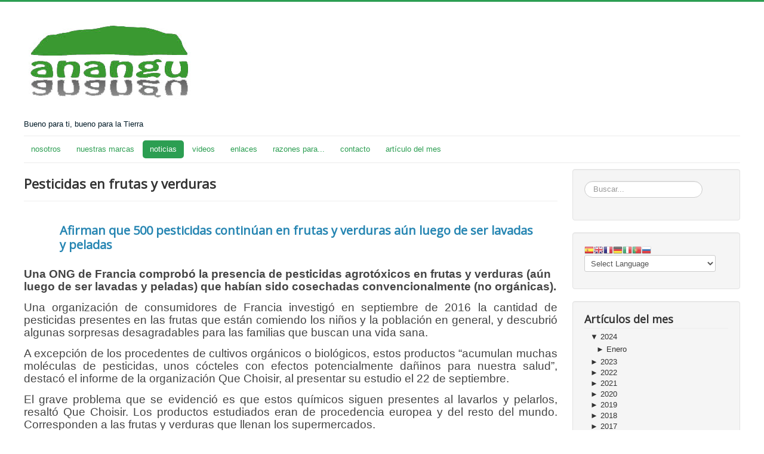

--- FILE ---
content_type: text/html; charset=utf-8
request_url: http://www.anangu.es/index.php/noticias/62-pesticidas-en-frutas-y-verduras
body_size: 13452
content:
<!DOCTYPE html>
<html lang="es-es" dir="ltr">
<head>
	<meta name="viewport" content="width=device-width, initial-scale=1.0" />
	<meta charset="utf-8" />
	<base href="http://www.anangu.es/index.php/noticias/62-pesticidas-en-frutas-y-verduras" />
	<meta name="keywords" content="ecologia, verde, javea, eco, tierra, agricultura, natural, contaminacion, ecosistema, naturaleza, animales, plantas, flores, biologia, medio ambiente, saludable, dietetico, granjas ecologicas, fauna, flora, energias alternativas, ecoturismo, reciclar, ecology, transgenicos, capa de ozono, agua, water, ogm, environmental, energias renovables, solar, eolicas, calentamiento global, efecto invernadero" />
	<meta name="description" content="bueno para ti, bueno para la tierra" />
	<meta name="generator" content="Joomla! - Open Source Content Management" />
	<title>Pesticidas en frutas y verduras</title>
	<link href="/templates/protostar/favicon.ico" rel="shortcut icon" type="image/vnd.microsoft.icon" />
	<link href="http://www.anangu.es/index.php/component/search/?Itemid=110&amp;catid=8&amp;id=62&amp;format=opensearch" rel="search" title="Buscar anangu" type="application/opensearchdescription+xml" />
	<link href="/plugins/editors/jckeditor/typography/typography2.php" rel="stylesheet" media="null" attribs="[]" />
	<link href="/templates/protostar/css/template.css?6e019cde9fccc9165690dfed056671de" rel="stylesheet" />
	<link href="https://fonts.googleapis.com/css?family=Open+Sans" rel="stylesheet" />
	<link href="http://www.anangu.es/modules/mod_lca/assets/css/style.css" rel="stylesheet" />
	<style>

	h1, h2, h3, h4, h5, h6, .site-title {
		font-family: 'Open Sans', sans-serif;
	}
	body.site {
		border-top: 3px solid #2c9e52;
		background-color: #f4f6f7;
	}
	a {
		color: #2c9e52;
	}
	.nav-list > .active > a,
	.nav-list > .active > a:hover,
	.dropdown-menu li > a:hover,
	.dropdown-menu .active > a,
	.dropdown-menu .active > a:hover,
	.nav-pills > .active > a,
	.nav-pills > .active > a:hover,
	.btn-primary {
		background: #2c9e52;
	}div.mod_search93 input[type="search"]{ width:auto; }
#goog-gt-tt {display:none !important;}
.goog-te-banner-frame {display:none !important;}
.goog-te-menu-value:hover {text-decoration:none !important;}
body {top:0 !important;}
#google_translate_element2 {display:none!important;}

        a.flag {text-decoration:none;}
        a.flag img {vertical-align:middle;padding:0;margin:0;border:0;display:inline;height:16px;opacity:0.8;}
        a.flag:hover img {opacity:1;}
        a.flag span {margin-right:5px;font-size:15px;vertical-align:middle;}
    
	</style>
	<script type="application/json" class="joomla-script-options new">{"csrf.token":"736e610f7e5f9af3a33bf3d323383874","system.paths":{"root":"","base":""},"system.keepalive":{"interval":840000,"uri":"\/index.php\/component\/ajax\/?format=json"}}</script>
	<script src="/media/jui/js/jquery.min.js?6e019cde9fccc9165690dfed056671de"></script>
	<script src="/media/jui/js/jquery-noconflict.js?6e019cde9fccc9165690dfed056671de"></script>
	<script src="/media/jui/js/jquery-migrate.min.js?6e019cde9fccc9165690dfed056671de"></script>
	<script src="/media/system/js/caption.js?6e019cde9fccc9165690dfed056671de"></script>
	<script src="/media/jui/js/bootstrap.min.js?6e019cde9fccc9165690dfed056671de"></script>
	<script src="/templates/protostar/js/template.js?6e019cde9fccc9165690dfed056671de"></script>
	<!--[if lt IE 9]><script src="/media/jui/js/html5.js?6e019cde9fccc9165690dfed056671de"></script><![endif]-->
	<!--[if lt IE 9]><script src="/media/system/js/html5fallback.js?6e019cde9fccc9165690dfed056671de"></script><![endif]-->
	<script src="http://www.anangu.es/modules/mod_lca/assets/js/lca.js"></script>
	<script src="/media/system/js/core.js?6e019cde9fccc9165690dfed056671de"></script>
	<!--[if lt IE 9]><script src="/media/system/js/polyfill.event.js?6e019cde9fccc9165690dfed056671de"></script><![endif]-->
	<script src="/media/system/js/keepalive.js?6e019cde9fccc9165690dfed056671de"></script>
	<script>
jQuery(window).on('load',  function() {
				new JCaption('img.caption');
			});
				LCA_IMG_EXPAND = "http://www.anangu.es/modules/mod_lca/assets/img/expand.png";
				LCA_IMG_COLLAPSE = "http://www.anangu.es/modules/mod_lca/assets/img/collapse.png";
				LCA_TEXT_EXPAND = "▼";
				LCA_TEXT_COLLAPSE = "►";
			jQuery(function($){ initTooltips(); $("body").on("subform-row-add", initTooltips); function initTooltips (event, container) { container = container || document;$(container).find(".hasTooltip").tooltip({"html": true,"container": "body"});} });
	</script>

</head>
<body class="site com_content view-article no-layout no-task itemid-110 fluid">
	<!-- Body -->
	<div class="body" id="top">
		<div class="container-fluid">
			<!-- Header -->
			<header class="header" role="banner">
				<div class="header-inner clearfix">
					<a class="brand pull-left" href="/">
						<img src="http://www.anangu.es/images/logo.jpg" alt="anangu" />													<div class="site-description">Bueno para ti, bueno para la Tierra</div>											</a>
					
				</div>
			</header>
							<nav class="navigation" role="navigation">
					<div class="navbar pull-left">
						<a class="btn btn-navbar collapsed" data-toggle="collapse" data-target=".nav-collapse">
							<span class="element-invisible">Cambiar navegación</span>
							<span class="icon-bar"></span>
							<span class="icon-bar"></span>
							<span class="icon-bar"></span>
						</a>
					</div>
					<div class="nav-collapse">
						<ul class="nav menu nav-pills">
<li class="item-101"><a href="/index.php" >nosotros</a></li><li class="item-114"><a href="/index.php/nuestras-marcas" >nuestras marcas</a></li><li class="item-110 current active"><a href="/index.php/noticias" >noticias</a></li><li class="item-116"><a href="/index.php/videos" >videos</a></li><li class="item-115"><a href="/index.php/enlaces" >enlaces</a></li><li class="item-111"><a href="/index.php/razones-para" >razones para...</a></li><li class="item-118"><a href="/index.php/contacto" >contacto</a></li><li class="item-131"><a href="/index.php/articulo-del-mes" >artículo del mes</a></li></ul>

					</div>
				</nav>
						
			<div class="row-fluid">
								<main id="content" role="main" class="span9">
					<!-- Begin Content -->
					
					

					<div class="item-page" itemscope itemtype="https://schema.org/Article">
	<meta itemprop="inLanguage" content="es-ES" />
	
		
			<div class="page-header">
		<h2 itemprop="headline">
			Pesticidas en frutas y verduras		</h2>
							</div>
					
		
	
	
		
								<div itemprop="articleBody">
		<p>
	&nbsp;</p>
<table border="0" cellpadding="0" cellspacing="0" style="width:100%">
	<tbody>
		<tr>
			<td style="width:60px!important;white-space:nowrap;vertical-align:top">
				&nbsp;</td>
			<td>
				<h2 class="m_1567003007478474434post-title" style="margin:.4em 0 .3em;font-size:1.8em;font-size:1.6em;color:#555;margin:0;font-size:20px">
					<a data-saferedirecturl="https://www.google.com/url?hl=es&amp;q=http://www.reduccionpesticidas.org/index.php/2016/11/17/afirman-que-500-pesticidas-continuan-en-frutas-y-verduras-aun-luego-de-ser-lavadas-y-peladas/&amp;source=gmail&amp;ust=1479547610439000&amp;usg=AFQjCNFN8hajqRKEs-Wv1Hz7jZLbOBRJLQ" href="http://www.reduccionpesticidas.org/index.php/2016/11/17/afirman-que-500-pesticidas-continuan-en-frutas-y-verduras-aun-luego-de-ser-lavadas-y-peladas/" style="text-decoration:underline;color:#2585b2;text-decoration:none!important" target="_blank">Afirman que 500 pesticidas contin&uacute;an en frutas y verduras a&uacute;n luego de ser lavadas y&nbsp;peladas</a></h2>
				<p>
					&nbsp;</p>
			</td>
		</tr>
	</tbody>
</table>
<p style="direction:ltr;font-size:14px;line-height:1.4em;color:#444;font-family:&quot;Helvetica Neue&quot;,Helvetica,Arial,sans-serif;margin:0 0 1em">
	<strong><span style="font-size:14pt">Una ONG de Francia comprob&oacute; la presencia de pesticidas agrot&oacute;xicos en frutas y verduras (a&uacute;n luego de ser lavadas y peladas) que hab&iacute;an sido cosechadas convencionalmente (no org&aacute;nicas).</span></strong></p>
<p style="direction: ltr; font-size: 14px; line-height: 1.4em; color: rgb(68, 68, 68); font-family: &quot;Helvetica Neue&quot;,Helvetica,Arial,sans-serif; margin: 0px 0px 1em; text-align: justify;">
	<span style="font-size:14pt">Una organizaci&oacute;n de consumidores de Francia investig&oacute; en septiembre de 2016 la cantidad de pesticidas presentes en las frutas que est&aacute;n comiendo los ni&ntilde;os y la poblaci&oacute;n en general, y descubri&oacute; algunas sorpresas desagradables para las familias que buscan una vida sana.</span></p>
 
<p style="direction: ltr; font-size: 14px; line-height: 1.4em; color: rgb(68, 68, 68); font-family: &quot;Helvetica Neue&quot;,Helvetica,Arial,sans-serif; margin: 0px 0px 1em; text-align: justify;">
	<span style="font-size:14pt">A excepci&oacute;n de los procedentes de cultivos org&aacute;nicos o biol&oacute;gicos, estos productos &ldquo;acumulan muchas mol&eacute;culas de pesticidas, unos c&oacute;cteles con efectos potencialmente da&ntilde;inos para nuestra salud&rdquo;, destac&oacute; el informe de la organizaci&oacute;n Que Choisir, al presentar su estudio el 22 de septiembre.</span></p>
<p style="direction: ltr; font-size: 14px; line-height: 1.4em; color: rgb(68, 68, 68); font-family: &quot;Helvetica Neue&quot;,Helvetica,Arial,sans-serif; margin: 0px 0px 1em; text-align: justify;">
	<span style="font-size:14pt">El grave problema que se evidenci&oacute; es que estos qu&iacute;micos siguen presentes al lavarlos y pelarlos, resalt&oacute; Que Choisir. Los productos estudiados eran de procedencia europea y del resto del mundo. Corresponden a las frutas y verduras que llenan los supermercados.</span></p>
<p style="direction: ltr; font-size: 14px; line-height: 1.4em; color: rgb(68, 68, 68); font-family: &quot;Helvetica Neue&quot;,Helvetica,Arial,sans-serif; margin: 0px 0px 1em; text-align: justify;">
	<span style="font-size:14pt">Los analistas creen que los pesticidas no fueron eliminados por ning&uacute;n m&eacute;todo porque los qu&iacute;micos se est&aacute;n aplicando en el recubrimiento de las semillas o en el suelo. Esto hace que el t&oacute;xico penetre en la planta, y luego se conserve en la fruta.</span></p>
<p style="direction: ltr; font-size: 14px; line-height: 1.4em; color: rgb(68, 68, 68); font-family: &quot;Helvetica Neue&quot;,Helvetica,Arial,sans-serif; margin: 0px 0px 1em; text-align: justify;">
	<span style="font-size:14pt">Adem&aacute;s, se&ntilde;alan que &ldquo;los plaguicidas de contacto, utilizados en el exterior de la fruta son escasamente solubles en agua&rdquo;.</span></p>
<p style="direction: ltr; font-size: 14px; line-height: 1.4em; color: rgb(68, 68, 68); font-family: &quot;Helvetica Neue&quot;,Helvetica,Arial,sans-serif; margin: 0px 0px 1em; text-align: justify;">
	<span style="font-size:14pt">&ldquo;Lavar las frutas y las verduras, y pelarlas, son todas operaciones que se pueden hacer, pero, &iquest;es esto suficiente para quitar todo o parte de los pesticidas? Sorprendentemente, ni el centro t&eacute;cnico de frutas y verduras, o las autoridades sanitarias francesas o sus hom&oacute;logos europeos tienen datos precisos sobre el tema&rdquo;, comentaron. Esto motiv&oacute; las sucesivas investigaciones.</span></p>
<p style="direction: ltr; font-size: 14px; line-height: 1.4em; color: rgb(68, 68, 68); font-family: &quot;Helvetica Neue&quot;,Helvetica,Arial,sans-serif; margin: 0px 0px 1em; text-align: justify;">
	<span style="font-size:14pt">Lo que primero hicieron fue un &ldquo;mini-test&rdquo;, para contestar esta pregunta con ocho proveedores de manzanas. Cada lote se dividi&oacute; en tres grupos. En un grupo se hizo el an&aacute;lisis de la manzana en bruto, en otro con la fruta lavada bajo el chorro durante 10 segundos, y por &uacute;ltimo, despu&eacute;s de ser pelada.</span></p>
<p style="direction:ltr;font-size:14px;line-height:1.4em;color:#444;font-family:&quot;Helvetica Neue&quot;,Helvetica,Arial,sans-serif;margin:0 0 1em">
	<img alt="OLYMPUS DIGITAL CAMERA" border="0" class="m_1567003007478474434wp-image-580 CToWUd a6T" height="168" src="https://ci5.googleusercontent.com/proxy/DGp6A_DYjCaNTtL-pf_VkEiQkaT-KW5W8z_i72XrvsdJNX-fnoRtVgFGwIuGvM4-4vpDbcykMt2nXcv3xhs6-RB3MXiSO3esac8hogURu1S0uwsWlq6fmKCuDE2IA4HINHld4LSZfnKwWyiasUMA8I6zAA=s0-d-e1-ft#http://www.reduccionpesticidas.org/wp-content/uploads/2016/11/shutterstock_602136-300x218.jpg" style="max-width: 100%; margin-bottom: 12px;" tabindex="0" width="232" /></p>
<p style="direction: ltr; font-size: 14px; line-height: 1.4em; color: rgb(68, 68, 68); font-family: &quot;Helvetica Neue&quot;,Helvetica,Arial,sans-serif; margin: 0px 0px 1em; text-align: justify;">
	<span style="font-size:14pt">Los resultados &ldquo;fueron decepcionantes&rdquo;, se&ntilde;al&oacute; la organizaci&oacute;n.</span></p>
<p style="direction: ltr; font-size: 14px; line-height: 1.4em; color: rgb(68, 68, 68); font-family: &quot;Helvetica Neue&quot;,Helvetica,Arial,sans-serif; margin: 0px 0px 1em; text-align: justify;">
	<span style="font-size:14pt">Considerando el n&uacute;mero de mol&eacute;culas de pesticidas encontrados en la manzanas en bruto, al lavar la fruta esta cantidad disminuy&oacute; s&oacute;lo un 12 por ciento, y al pelarla, menos de la mitad.</span></p>
<p style="direction: ltr; font-size: 14px; line-height: 1.4em; color: rgb(68, 68, 68); font-family: &quot;Helvetica Neue&quot;,Helvetica,Arial,sans-serif; margin: 0px 0px 1em; text-align: justify;">
	<span style="font-size:14pt">En este experimento se encontraron un promedio de 9 mol&eacute;culas de diferentes pesticidas en la fruta sin lavar, y 8 luego de lavarla. Una vez pelada, quedaron a&uacute;n seis mol&eacute;culas.</span></p>
<p style="direction: ltr; font-size: 14px; line-height: 1.4em; color: rgb(68, 68, 68); font-family: &quot;Helvetica Neue&quot;,Helvetica,Arial,sans-serif; margin: 0px 0px 1em; text-align: justify;">
	<span style="font-size:14pt">El informe completo analiz&oacute; luego la presencia de 500 pesticidas en 150 muestras de manzanas, peras, fresas y uvas de cultivo convencional y org&aacute;nico.</span></p>
<p style="direction: ltr; font-size: 14px; line-height: 1.4em; color: rgb(68, 68, 68); font-family: &quot;Helvetica Neue&quot;,Helvetica,Arial,sans-serif; margin: 0px 0px 1em; text-align: justify;">
	<span style="font-size:14pt">Hay que recordar que la fruta que no tiene etiquetas de cultivo biol&oacute;gico u org&aacute;nico, es de cultivo convencional, por lo que utiliza pesticidas qu&iacute;micos y puede ser incluso en algunos pa&iacute;ses, gen&eacute;ticamente modificada.</span></p>
<p style="direction: ltr; font-size: 14px; line-height: 1.4em; color: rgb(68, 68, 68); font-family: &quot;Helvetica Neue&quot;,Helvetica,Arial,sans-serif; margin: 0px 0px 1em; text-align: justify;">
	<span style="font-size:14pt">En cambio la fruta o verdura que cuenta con la debida etiqueta de cultivo biol&oacute;gico u org&aacute;nico no los usa. En Espa&ntilde;a y Estados Unidos, por ejemplo, existe una certificaci&oacute;n para estos cultivos.</span></p>
<p style="direction: ltr; font-size: 14px; line-height: 1.4em; color: rgb(68, 68, 68); font-family: &quot;Helvetica Neue&quot;,Helvetica,Arial,sans-serif; margin: 0px 0px 1em; text-align: justify;">
	<span style="font-size:14pt">Qued&oacute; de una vez claro que s&oacute;lo la fruta de cultivo org&aacute;nico y biol&oacute;gico es libre de pesticidas.</span></p>
<p style="direction: ltr; font-size: 14px; line-height: 1.4em; color: rgb(68, 68, 68); font-family: &quot;Helvetica Neue&quot;,Helvetica,Arial,sans-serif; margin: 0px 0px 1em; text-align: justify;">
	<span style="font-size:14pt">En la uva se encontraron en promedio 15 residuos pesticidas; en las fresas, 14; en las peras 12 y en las manzanas 11.</span></p>
<p style="direction:ltr;font-size:14px;line-height:1.4em;color:#444;font-family:&quot;Helvetica Neue&quot;,Helvetica,Arial,sans-serif;margin:0 0 1em">
	<span style="font-size:14pt">Fuente: <a data-saferedirecturl="https://www.google.com/url?hl=es&amp;q=http://www.ecoportal.net/Eco-Noticias/Afirman-que-500-pesticidas-continuan-en-frutas-y-verduras-aun-luego-de-ser-lavadas-y-peladas&amp;source=gmail&amp;ust=1479547610439000&amp;usg=AFQjCNHcnUZRn0Lb1X0bq_x1RktMmk0nFw" href="http://www.ecoportal.net/Eco-Noticias/Afirman-que-500-pesticidas-continuan-en-frutas-y-verduras-aun-luego-de-ser-lavadas-y-peladas" style="text-decoration:underline;color:#2585b2" target="_blank">ecoportal</a></span></p>
	</div>

	
							</div>

					
					<div aria-label="Breadcrumbs" role="navigation">
	<ul itemscope itemtype="https://schema.org/BreadcrumbList" class="breadcrumb">
					<li>
				Está aquí: &#160;
			</li>
		
						<li itemprop="itemListElement" itemscope itemtype="https://schema.org/ListItem">
											<a itemprop="item" href="/index.php" class="pathway"><span itemprop="name">Inicio</span></a>
					
											<span class="divider">
							<img src="/media/system/images/arrow.png" alt="" />						</span>
										<meta itemprop="position" content="1">
				</li>
							<li itemprop="itemListElement" itemscope itemtype="https://schema.org/ListItem">
											<a itemprop="item" href="/index.php/noticias" class="pathway"><span itemprop="name">noticias</span></a>
					
											<span class="divider">
							<img src="/media/system/images/arrow.png" alt="" />						</span>
										<meta itemprop="position" content="2">
				</li>
							<li itemprop="itemListElement" itemscope itemtype="https://schema.org/ListItem" class="active">
					<span itemprop="name">
						Pesticidas en frutas y verduras					</span>
					<meta itemprop="position" content="3">
				</li>
				</ul>
</div>

					<!-- End Content -->
				</main>
									<div id="aside" class="span3">
						<!-- Begin Right Sidebar -->
						<div class="well "><div class="search mod_search93">
	<form action="/index.php/noticias" method="post" class="form-inline" role="search">
		<label for="mod-search-searchword93" class="element-invisible">Buscar...</label> <input name="searchword" id="mod-search-searchword93" maxlength="200"  class="inputbox search-query input-medium" type="search" size="20" placeholder="Buscar..." />		<input type="hidden" name="task" value="search" />
		<input type="hidden" name="option" value="com_search" />
		<input type="hidden" name="Itemid" value="110" />
	</form>
</div>
</div><div class="well ">

<script type="text/javascript">
/* <![CDATA[ */
function GTranslateGetCurrentLang() {var keyValue = document.cookie.match('(^|;) ?googtrans=([^;]*)(;|$)');return keyValue ? keyValue[2].split('/')[2] : null;}
function GTranslateFireEvent(element,event){try{if(document.createEventObject){var evt=document.createEventObject();element.fireEvent('on'+event,evt)}else{var evt=document.createEvent('HTMLEvents');evt.initEvent(event,true,true);element.dispatchEvent(evt)}}catch(e){}}
function doGTranslate(lang_pair){if(lang_pair.value)lang_pair=lang_pair.value;if(lang_pair=='')return;var lang=lang_pair.split('|')[1];if(GTranslateGetCurrentLang() == null && lang == lang_pair.split('|')[0])return;var teCombo;var sel=document.getElementsByTagName('select');for(var i=0;i<sel.length;i++)if(sel[i].className=='goog-te-combo')teCombo=sel[i];if(document.getElementById('google_translate_element2')==null||document.getElementById('google_translate_element2').innerHTML.length==0||teCombo.length==0||teCombo.innerHTML.length==0){setTimeout(function(){doGTranslate(lang_pair)},500)}else{teCombo.value=lang;GTranslateFireEvent(teCombo,'change');GTranslateFireEvent(teCombo,'change')}}
/* ]]> */
</script>

<script type="text/javascript">function googleTranslateElementInit2() {new google.translate.TranslateElement({pageLanguage: 'es', autoDisplay: false}, 'google_translate_element2');}</script>
<script type="text/javascript" src="//translate.google.com/translate_a/element.js?cb=googleTranslateElementInit2"></script>

<a href="#" onclick="doGTranslate('es|es');return false;" title="Spanish" class="flag nturl notranslate"><img src="/modules/mod_gtranslate/tmpl/lang/16/es.png" height="16" width="16" alt="es" /></a><a href="#" onclick="doGTranslate('es|en');return false;" title="English" class="flag nturl notranslate"><img src="/modules/mod_gtranslate/tmpl/lang/16/en.png" height="16" width="16" alt="en" /></a><a href="#" onclick="doGTranslate('es|fr');return false;" title="French" class="flag nturl notranslate"><img src="/modules/mod_gtranslate/tmpl/lang/16/fr.png" height="16" width="16" alt="fr" /></a><a href="#" onclick="doGTranslate('es|de');return false;" title="German" class="flag nturl notranslate"><img src="/modules/mod_gtranslate/tmpl/lang/16/de.png" height="16" width="16" alt="de" /></a><a href="#" onclick="doGTranslate('es|it');return false;" title="Italian" class="flag nturl notranslate"><img src="/modules/mod_gtranslate/tmpl/lang/16/it.png" height="16" width="16" alt="it" /></a><a href="#" onclick="doGTranslate('es|pt');return false;" title="Portuguese" class="flag nturl notranslate"><img src="/modules/mod_gtranslate/tmpl/lang/16/pt.png" height="16" width="16" alt="pt" /></a><a href="#" onclick="doGTranslate('es|ru');return false;" title="Russian" class="flag nturl notranslate"><img src="/modules/mod_gtranslate/tmpl/lang/16/ru.png" height="16" width="16" alt="ru" /></a><br/><select onchange="doGTranslate(this);" class="notranslate"><option value="">Select Language</option><option style="font-weight:bold;" value="es|es">Spanish</option><option  value="es|af">Afrikaans</option><option  value="es|sq">Albanian</option><option  value="es|ar">Arabic</option><option  value="es|hy">Armenian</option><option  value="es|az">Azerbaijani</option><option  value="es|eu">Basque</option><option  value="es|be">Belarusian</option><option  value="es|bg">Bulgarian</option><option  value="es|ca">Catalan</option><option  value="es|zh-CN">Chinese (Simplified)</option><option  value="es|zh-TW">Chinese (Traditional)</option><option  value="es|hr">Croatian</option><option  value="es|cs">Czech</option><option  value="es|da">Danish</option><option  value="es|nl">Dutch</option><option  value="es|en">English</option><option  value="es|et">Estonian</option><option  value="es|tl">Filipino</option><option  value="es|fi">Finnish</option><option  value="es|fr">French</option><option  value="es|gl">Galician</option><option  value="es|ka">Georgian</option><option  value="es|de">German</option><option  value="es|el">Greek</option><option  value="es|ht">Haitian Creole</option><option  value="es|iw">Hebrew</option><option  value="es|hi">Hindi</option><option  value="es|hu">Hungarian</option><option  value="es|is">Icelandic</option><option  value="es|id">Indonesian</option><option  value="es|ga">Irish</option><option  value="es|it">Italian</option><option  value="es|ja">Japanese</option><option  value="es|ko">Korean</option><option  value="es|lv">Latvian</option><option  value="es|lt">Lithuanian</option><option  value="es|mk">Macedonian</option><option  value="es|ms">Malay</option><option  value="es|mt">Maltese</option><option  value="es|no">Norwegian</option><option  value="es|fa">Persian</option><option  value="es|pl">Polish</option><option  value="es|pt">Portuguese</option><option  value="es|ro">Romanian</option><option  value="es|ru">Russian</option><option  value="es|sr">Serbian</option><option  value="es|sk">Slovak</option><option  value="es|sl">Slovenian</option><option  value="es|sw">Swahili</option><option  value="es|sv">Swedish</option><option  value="es|th">Thai</option><option  value="es|tr">Turkish</option><option  value="es|uk">Ukrainian</option><option  value="es|ur">Urdu</option><option  value="es|vi">Vietnamese</option><option  value="es|cy">Welsh</option><option  value="es|yi">Yiddish</option></select></div><div class="well "><h3 class="page-header">Artículos del mes</h3><ul class="lca"><li class="lca"><span onclick="lca.f(0,1)" class="lca"><span id="lca_0a_1">►</span> 2024</span><ul class="lca" id="lca_0_1" style="display: none"><li class="lca"><span onclick="lca.f(1,1)" class="lca"><span id="lca_1a_1">►</span> Enero</span><ul class="lca" id="lca_1_1" style="display: none"><li class="lca">• <a href="/index.php/articulo-del-mes/118-no-war">no war</a></li></ul></li></ul></li><li class="lca"><span onclick="lca.f(0,2)" class="lca"><span id="lca_0a_2">►</span> 2023</span><ul class="lca" id="lca_0_2" style="display: none"><li class="lca"><span onclick="lca.f(1,2)" class="lca"><span id="lca_1a_2">►</span> Diciembre</span><ul class="lca" id="lca_1_2" style="display: none"><li class="lca">• <a href="/index.php/articulo-del-mes/117-gaza">Gaza</a></li></ul></li></ul></li><li class="lca"><span onclick="lca.f(0,3)" class="lca"><span id="lca_0a_3">►</span> 2022</span><ul class="lca" id="lca_0_3" style="display: none"><li class="lca"><span onclick="lca.f(1,3)" class="lca"><span id="lca_1a_3">►</span> Marzo</span><ul class="lca" id="lca_1_3" style="display: none"><li class="lca">• <a href="/index.php/articulo-del-mes/115-dioxido-de-titanio">Dióxido de titanio</a></li></ul></li></ul></li><li class="lca"><span onclick="lca.f(0,4)" class="lca"><span id="lca_0a_4">►</span> 2021</span><ul class="lca" id="lca_0_4" style="display: none"><li class="lca"><span onclick="lca.f(1,4)" class="lca"><span id="lca_1a_4">►</span> Diciembre</span><ul class="lca" id="lca_1_4" style="display: none"><li class="lca">• <a href="/index.php/articulo-del-mes/112-falsos-productos-bio">Falsos productos bio</a></li></ul></li><li class="lca"><span onclick="lca.f(1,5)" class="lca"><span id="lca_1a_5">►</span> Noviembre</span><ul class="lca" id="lca_1_5" style="display: none"><li class="lca">• <a href="/index.php/articulo-del-mes/111-black-friday">Black Friday</a></li></ul></li></ul></li><li class="lca"><span onclick="lca.f(0,5)" class="lca"><span id="lca_0a_5">►</span> 2020</span><ul class="lca" id="lca_0_5" style="display: none"><li class="lca"><span onclick="lca.f(1,6)" class="lca"><span id="lca_1a_6">►</span> Diciembre</span><ul class="lca" id="lca_1_6" style="display: none"><li class="lca">• <a href="/index.php/articulo-del-mes/109-la-vacuna-la-teniamos-ahi">La vacuna la teníamos delante</a></li></ul></li><li class="lca"><span onclick="lca.f(1,7)" class="lca"><span id="lca_1a_7">►</span> Octubre</span><ul class="lca" id="lca_1_7" style="display: none"><li class="lca">• <a href="/index.php/articulo-del-mes/110-5g">5G</a></li></ul></li><li class="lca"><span onclick="lca.f(1,8)" class="lca"><span id="lca_1a_8">►</span> Septiembre</span><ul class="lca" id="lca_1_8" style="display: none"><li class="lca">• <a href="/index.php/articulo-del-mes/108-fraude-publicitario">Fraude publicitario</a></li></ul></li><li class="lca"><span onclick="lca.f(1,9)" class="lca"><span id="lca_1a_9">►</span> Agosto</span><ul class="lca" id="lca_1_9" style="display: none"><li class="lca">• <a href="/index.php/articulo-del-mes/107-pesticidas">Pesticidas</a></li></ul></li><li class="lca"><span onclick="lca.f(1,10)" class="lca"><span id="lca_1a_10">►</span> Julio</span><ul class="lca" id="lca_1_10" style="display: none"><li class="lca">• <a href="/index.php/articulo-del-mes/106-gel-de-manos">Gel de manos</a></li></ul></li><li class="lca"><span onclick="lca.f(1,11)" class="lca"><span id="lca_1a_11">►</span> Enero</span><ul class="lca" id="lca_1_11" style="display: none"><li class="lca">• <a href="/index.php/articulo-del-mes/105-frutas-y-verduras">Frutas y verduras</a></li></ul></li></ul></li><li class="lca"><span onclick="lca.f(0,6)" class="lca"><span id="lca_0a_6">►</span> 2019</span><ul class="lca" id="lca_0_6" style="display: none"><li class="lca"><span onclick="lca.f(1,12)" class="lca"><span id="lca_1a_12">►</span> Diciembre</span><ul class="lca" id="lca_1_12" style="display: none"><li class="lca">• <a href="/index.php/articulo-del-mes/104-contaminacion">Contaminación</a></li></ul></li><li class="lca"><span onclick="lca.f(1,13)" class="lca"><span id="lca_1a_13">►</span> Noviembre</span><ul class="lca" id="lca_1_13" style="display: none"><li class="lca">• <a href="/index.php/articulo-del-mes/103-como-comer-pescado-sin-envenenarse-con-su-mercurio">Cómo comer pescado sin envenenarse con su mercurio</a></li></ul></li><li class="lca"><span onclick="lca.f(1,14)" class="lca"><span id="lca_1a_14">►</span> Octubre</span><ul class="lca" id="lca_1_14" style="display: none"><li class="lca">• <a href="/index.php/articulo-del-mes/102-reducir-la-carne">Reducir la carne</a></li></ul></li><li class="lca"><span onclick="lca.f(1,15)" class="lca"><span id="lca_1a_15">►</span> Septiembre</span><ul class="lca" id="lca_1_15" style="display: none"><li class="lca">• <a href="/index.php/articulo-del-mes/101-plasticos-peligrosos">Plásticos peligrosos</a></li></ul></li><li class="lca"><span onclick="lca.f(1,16)" class="lca"><span id="lca_1a_16">►</span> Agosto</span><ul class="lca" id="lca_1_16" style="display: none"><li class="lca">• <a href="/index.php/articulo-del-mes/100-espana-apuesta-por-los-toxicos-agricolas">España apuesta por los tóxicos agrícolas</a></li></ul></li><li class="lca"><span onclick="lca.f(1,17)" class="lca"><span id="lca_1a_17">►</span> Julio</span><ul class="lca" id="lca_1_17" style="display: none"><li class="lca">• <a href="/index.php/articulo-del-mes/99-e-171">E-171</a></li></ul></li><li class="lca"><span onclick="lca.f(1,18)" class="lca"><span id="lca_1a_18">►</span> Junio</span><ul class="lca" id="lca_1_18" style="display: none"><li class="lca">• <a href="/index.php/articulo-del-mes/98-alimentos-para-perros">Alimentos para perros</a></li></ul></li><li class="lca"><span onclick="lca.f(1,19)" class="lca"><span id="lca_1a_19">►</span> Mayo</span><ul class="lca" id="lca_1_19" style="display: none"><li class="lca">• <a href="/index.php/articulo-del-mes/97-un-aditivo-alimentario-muy-utilizado-puede-debilitar-el-sistema-inmune">Un aditivo alimentario muy utilizado puede debilitar el sistema inmune</a></li></ul></li><li class="lca"><span onclick="lca.f(1,20)" class="lca"><span id="lca_1a_20">►</span> Abril</span><ul class="lca" id="lca_1_20" style="display: none"><li class="lca">• <a href="/index.php/articulo-del-mes/96-palestinians-should-be-free">Palestinians should be free</a></li></ul></li><li class="lca"><span onclick="lca.f(1,21)" class="lca"><span id="lca_1a_21">►</span> Marzo</span><ul class="lca" id="lca_1_21" style="display: none"><li class="lca">• <a href="/index.php/articulo-del-mes/95-entorno-verde-y-salud">Entorno verde y salud</a></li></ul></li><li class="lca"><span onclick="lca.f(1,22)" class="lca"><span id="lca_1a_22">►</span> Febrero</span><ul class="lca" id="lca_1_22" style="display: none"><li class="lca">• <a href="/index.php/articulo-del-mes/94-por-que-elegir-un-banco-etico">Por qué elegir un banco ético</a></li></ul></li><li class="lca"><span onclick="lca.f(1,23)" class="lca"><span id="lca_1a_23">►</span> Enero</span><ul class="lca" id="lca_1_23" style="display: none"><li class="lca">• <a href="/index.php/articulo-del-mes/93-principios-del-comercio-justo">Principios del Comercio Justo</a></li></ul></li></ul></li><li class="lca"><span onclick="lca.f(0,7)" class="lca"><span id="lca_0a_7">►</span> 2018</span><ul class="lca" id="lca_0_7" style="display: none"><li class="lca"><span onclick="lca.f(1,24)" class="lca"><span id="lca_1a_24">►</span> Noviembre</span><ul class="lca" id="lca_1_24" style="display: none"><li class="lca">• <a href="/index.php/articulo-del-mes/92-felicidad-interior-bruta">Felicidad Interior Bruta</a></li></ul></li><li class="lca"><span onclick="lca.f(1,25)" class="lca"><span id="lca_1a_25">►</span> Octubre</span><ul class="lca" id="lca_1_25" style="display: none"><li class="lca">• <a href="/index.php/articulo-del-mes/90-la-muerte">La Muerte</a></li></ul></li><li class="lca"><span onclick="lca.f(1,26)" class="lca"><span id="lca_1a_26">►</span> Septiembre</span><ul class="lca" id="lca_1_26" style="display: none"><li class="lca">• <a href="/index.php/articulo-del-mes/89-cafe">Café</a></li></ul></li><li class="lca"><span onclick="lca.f(1,27)" class="lca"><span id="lca_1a_27">►</span> Agosto</span><ul class="lca" id="lca_1_27" style="display: none"><li class="lca">• <a href="/index.php/articulo-del-mes/88-el-suicidio-en-espana">El suicidio en España</a></li></ul></li><li class="lca"><span onclick="lca.f(1,28)" class="lca"><span id="lca_1a_28">►</span> Julio</span><ul class="lca" id="lca_1_28" style="display: none"><li class="lca">• <a href="/index.php/articulo-del-mes/86-hacer-jardineria-te-quita-la-depresion-y-te-hace-feliz">Hacer jardinería te quita la depresión y te hace feliz</a></li></ul></li><li class="lca"><span onclick="lca.f(1,29)" class="lca"><span id="lca_1a_29">►</span> Junio</span><ul class="lca" id="lca_1_29" style="display: none"><li class="lca">• <a href="/index.php/articulo-del-mes/84-palma">Aceite de Palma</a></li></ul></li><li class="lca"><span onclick="lca.f(1,30)" class="lca"><span id="lca_1a_30">►</span> Mayo</span><ul class="lca" id="lca_1_30" style="display: none"><li class="lca">• <a href="/index.php/articulo-del-mes/83-libertad-de-expresion">¿Libertad de expresión?</a></li></ul></li><li class="lca"><span onclick="lca.f(1,31)" class="lca"><span id="lca_1a_31">►</span> Abril</span><ul class="lca" id="lca_1_31" style="display: none"><li class="lca">• <a href="/index.php/articulo-del-mes/82-drones">Drones</a></li></ul></li><li class="lca"><span onclick="lca.f(1,32)" class="lca"><span id="lca_1a_32">►</span> Marzo</span><ul class="lca" id="lca_1_32" style="display: none"><li class="lca">• <a href="/index.php/articulo-del-mes/81-paracetamol-los-cientificos-descubren-un-sorprendente-efecto-adverso">Paracetamol: los científicos descubren un sorprendente efecto adverso</a></li></ul></li><li class="lca"><span onclick="lca.f(1,33)" class="lca"><span id="lca_1a_33">►</span> Febrero</span><ul class="lca" id="lca_1_33" style="display: none"><li class="lca">• <a href="/index.php/articulo-del-mes/80-las-otras-companias-electricas">Las “otras” compañías eléctricas</a></li></ul></li><li class="lca"><span onclick="lca.f(1,34)" class="lca"><span id="lca_1a_34">►</span> Enero</span><ul class="lca" id="lca_1_34" style="display: none"><li class="lca">• <a href="/index.php/articulo-del-mes/78-el-cuento-de-la-tristeza-triste">El cuento de la Tristeza triste</a></li></ul></li></ul></li><li class="lca"><span onclick="lca.f(0,8)" class="lca"><span id="lca_0a_8">►</span> 2017</span><ul class="lca" id="lca_0_8" style="display: none"><li class="lca"><span onclick="lca.f(1,35)" class="lca"><span id="lca_1a_35">►</span> Diciembre</span><ul class="lca" id="lca_1_35" style="display: none"><li class="lca">• <a href="/index.php/articulo-del-mes/76-por-una-semilla">Por una semilla</a></li></ul></li><li class="lca"><span onclick="lca.f(1,36)" class="lca"><span id="lca_1a_36">►</span> Noviembre</span><ul class="lca" id="lca_1_36" style="display: none"><li class="lca">• <a href="/index.php/articulo-del-mes/75-setas-para-el-invierno">Setas para el invierno</a></li></ul></li><li class="lca"><span onclick="lca.f(1,37)" class="lca"><span id="lca_1a_37">►</span> Septiembre</span><ul class="lca" id="lca_1_37" style="display: none"><li class="lca">• <a href="/index.php/articulo-del-mes/73-huevos">Huevos</a></li></ul></li><li class="lca"><span onclick="lca.f(1,38)" class="lca"><span id="lca_1a_38">►</span> Agosto</span><ul class="lca" id="lca_1_38" style="display: none"><li class="lca">• <a href="/index.php/articulo-del-mes/71-vacunacion-obligatoria-en-italia">El espejismo de "reciclar" plástico</a></li></ul></li><li class="lca"><span onclick="lca.f(1,39)" class="lca"><span id="lca_1a_39">►</span> Julio</span><ul class="lca" id="lca_1_39" style="display: none"><li class="lca">• <a href="/index.php/articulo-del-mes/72-desinfectante-toxico">Desinfectante tóxico</a></li></ul></li><li class="lca"><span onclick="lca.f(1,40)" class="lca"><span id="lca_1a_40">►</span> Junio</span><ul class="lca" id="lca_1_40" style="display: none"><li class="lca">• <a href="/index.php/articulo-del-mes/69-aceite-de-palma">Aceite de palma</a></li></ul></li><li class="lca"><span onclick="lca.f(1,41)" class="lca"><span id="lca_1a_41">►</span> Mayo</span><ul class="lca" id="lca_1_41" style="display: none"><li class="lca">• <a href="/index.php/articulo-del-mes/68-fluor">Flúor</a></li></ul></li><li class="lca"><span onclick="lca.f(1,42)" class="lca"><span id="lca_1a_42">►</span> Abril</span><ul class="lca" id="lca_1_42" style="display: none"><li class="lca">• <a href="/index.php/articulo-del-mes/66-animales-y-humanos">Animales y humanos</a></li></ul></li><li class="lca"><span onclick="lca.f(1,43)" class="lca"><span id="lca_1a_43">►</span> Marzo</span><ul class="lca" id="lca_1_43" style="display: none"><li class="lca">• <a href="/index.php/articulo-del-mes/67-curcuma">Cúrcuma</a></li></ul></li><li class="lca"><span onclick="lca.f(1,44)" class="lca"><span id="lca_1a_44">►</span> Febrero</span><ul class="lca" id="lca_1_44" style="display: none"><li class="lca">• <a href="/index.php/articulo-del-mes/64-se-encerraria-en-una-habitacion-con-ocho-fumadores-eso-es-lo-que-hace-cada-dia-en-una-ciudad-contaminada">¿Se encerraría en una habitación con ocho fumadores? Eso es lo que hace cada día en una ciudad contaminada</a></li></ul></li><li class="lca"><span onclick="lca.f(1,45)" class="lca"><span id="lca_1a_45">►</span> Enero</span><ul class="lca" id="lca_1_45" style="display: none"><li class="lca">• <a href="/index.php/articulo-del-mes/65-ano-2016">Año 2016</a></li></ul></li></ul></li><li class="lca"><span onclick="lca.f(0,9)" class="lca"><span id="lca_0a_9">►</span> 2016</span><ul class="lca" id="lca_0_9" style="display: none"><li class="lca"><span onclick="lca.f(1,46)" class="lca"><span id="lca_1a_46">►</span> Diciembre</span><ul class="lca" id="lca_1_46" style="display: none"><li class="lca">• <a href="/index.php/articulo-del-mes/59-por-que-la-leche-pasteurizada-esta-destruyendo-tu-salud">Por qué la leche pasteurizada está destruyendo tu salud</a></li></ul></li><li class="lca"><span onclick="lca.f(1,47)" class="lca"><span id="lca_1a_47">►</span> Noviembre</span><ul class="lca" id="lca_1_47" style="display: none"><li class="lca">• <a href="/index.php/articulo-del-mes/56-que-podemos-hacer-por-el-medio-ambiente-en-el-planeta-tierra">¿Qué podemos hacer por el Medio Ambiente en el Planeta Tierra?</a></li></ul></li><li class="lca"><span onclick="lca.f(1,48)" class="lca"><span id="lca_1a_48">►</span> Octubre</span><ul class="lca" id="lca_1_48" style="display: none"><li class="lca">• <a href="/index.php/articulo-del-mes/61-seis-estartegias-que-funcionan-para-reducir-el-riesgo-de-cancer">Seis estrategias que funcionan para reducir el riesgo de cáncer</a></li></ul></li><li class="lca"><span onclick="lca.f(1,49)" class="lca"><span id="lca_1a_49">►</span> Septiembre</span><ul class="lca" id="lca_1_49" style="display: none"><li class="lca">• <a href="/index.php/articulo-del-mes/58-mito-falso-comer-fruta-de-postre-fermenta-en-el-estomago">Mito FALSO: comer fruta de postre fermenta en el estómago</a></li></ul></li><li class="lca"><span onclick="lca.f(1,50)" class="lca"><span id="lca_1a_50">►</span> Agosto</span><ul class="lca" id="lca_1_50" style="display: none"><li class="lca">• <a href="/index.php/articulo-del-mes/55-7-cosas-que-las-personas-felices-no-hacen">7 cosas que las personas felices NO hacen</a></li></ul></li><li class="lca"><span onclick="lca.f(1,51)" class="lca"><span id="lca_1a_51">►</span> Julio</span><ul class="lca" id="lca_1_51" style="display: none"><li class="lca">• <a href="/index.php/articulo-del-mes/53-vinagre-balsamico">¿Vinagre balsámico?</a></li></ul></li><li class="lca"><span onclick="lca.f(1,52)" class="lca"><span id="lca_1a_52">►</span> Junio</span><ul class="lca" id="lca_1_52" style="display: none"><li class="lca">• <a href="/index.php/articulo-del-mes/50-multivitaminas">Multivitaminas</a></li></ul></li><li class="lca"><span onclick="lca.f(1,53)" class="lca"><span id="lca_1a_53">►</span> Mayo</span><ul class="lca" id="lca_1_53" style="display: none"><li class="lca">• <a href="/index.php/articulo-del-mes/52-por-que-casi-no-hay-ninos-franceses-hiperactivos-o-con-deficit-atencional">¿Por qué casi no hay niños franceses hiperactivos o con déficit atencional?</a></li></ul></li><li class="lca"><span onclick="lca.f(1,54)" class="lca"><span id="lca_1a_54">►</span> Abril</span><ul class="lca" id="lca_1_54" style="display: none"><li class="lca">• <a href="/index.php/articulo-del-mes/51-comer-pescado-es-tan-saludable">¿Comer pescado es tan saludable?</a></li></ul></li><li class="lca"><span onclick="lca.f(1,55)" class="lca"><span id="lca_1a_55">►</span> Marzo</span><ul class="lca" id="lca_1_55" style="display: none"><li class="lca">• <a href="/index.php/articulo-del-mes/49-un-suculento-entrecot-de-ternera">¿Un suculento entrecot de ternera?</a></li></ul></li><li class="lca"><span onclick="lca.f(1,56)" class="lca"><span id="lca_1a_56">►</span> Febrero</span><ul class="lca" id="lca_1_56" style="display: none"><li class="lca">• <a href="/index.php/articulo-del-mes/45-germenes-extraterrestres">Gérmenes extraterrestres...</a></li></ul></li><li class="lca"><span onclick="lca.f(1,57)" class="lca"><span id="lca_1a_57">►</span> Enero</span><ul class="lca" id="lca_1_57" style="display: none"><li class="lca">• <a href="/index.php/articulo-del-mes/44-estos-10-alimentos-es-imprescindible-que-sean-ecologicos">Estos 10 alimentos es imprescindible que sean ecológicos</a></li></ul></li></ul></li><li class="lca"><span onclick="lca.f(0,10)" class="lca"><span id="lca_0a_10">►</span> 2015</span><ul class="lca" id="lca_0_10" style="display: none"><li class="lca"><span onclick="lca.f(1,58)" class="lca"><span id="lca_1a_58">►</span> Diciembre</span><ul class="lca" id="lca_1_58" style="display: none"><li class="lca">• <a href="/index.php/articulo-del-mes/43-la-curcuma-un-potente-anti-cancer">La Cúrcuma, un potente anti-cáncer</a></li></ul></li><li class="lca"><span onclick="lca.f(1,59)" class="lca"><span id="lca_1a_59">►</span> Noviembre</span><ul class="lca" id="lca_1_59" style="display: none"><li class="lca">• <a href="/index.php/articulo-del-mes/42-chemtrails">Chemtrails</a></li></ul></li><li class="lca"><span onclick="lca.f(1,60)" class="lca"><span id="lca_1a_60">►</span> Octubre</span><ul class="lca" id="lca_1_60" style="display: none"><li class="lca">• <a href="/index.php/articulo-del-mes/41-el-escandalo-volkswagen">El escándalo Volkswagen</a></li></ul></li><li class="lca"><span onclick="lca.f(1,61)" class="lca"><span id="lca_1a_61">►</span> Septiembre</span><ul class="lca" id="lca_1_61" style="display: none"><li class="lca">• <a href="/index.php/articulo-del-mes/40-10-acciones-concretas-que-puedo-hacer-yo-para-frenar-el-calentamiento-global">10 acciones concretas que puedo hacer YO para frenar el calentamiento global</a></li></ul></li><li class="lca"><span onclick="lca.f(1,62)" class="lca"><span id="lca_1a_62">►</span> Agosto</span><ul class="lca" id="lca_1_62" style="display: none"><li class="lca">• <a href="/index.php/articulo-del-mes/32-como-le-gustaria-morir">¿Cómo le gustaría morir?</a></li></ul></li><li class="lca"><span onclick="lca.f(1,63)" class="lca"><span id="lca_1a_63">►</span> Julio</span><ul class="lca" id="lca_1_63" style="display: none"><li class="lca">• <a href="/index.php/articulo-del-mes/34-como-manipula-la-industria-farmaceutica-a-los-politicos">Cómo manipula la industria farmacéutica a los políticos</a></li></ul></li><li class="lca"><span onclick="lca.f(1,64)" class="lca"><span id="lca_1a_64">►</span> Junio</span><ul class="lca" id="lca_1_64" style="display: none"><li class="lca">• <a href="/index.php/articulo-del-mes/30-bob-marley-y-la-verdad-sobre-el-cannabis">Bob Marley y la verdad sobre el cannabis</a></li></ul></li><li class="lca"><span onclick="lca.f(1,65)" class="lca"><span id="lca_1a_65">►</span> Mayo</span><ul class="lca" id="lca_1_65" style="display: none"><li class="lca">• <a href="/index.php/articulo-del-mes/29-sustancias-peligrosas-a-traves-de-la-ropa">Sustancias peligrosas a través de la ropa </a></li></ul></li><li class="lca"><span onclick="lca.f(1,66)" class="lca"><span id="lca_1a_66">►</span> Abril</span><ul class="lca" id="lca_1_66" style="display: none"><li class="lca">• <a href="/index.php/articulo-del-mes/26-tintorerias-ecologicas">Tintorerías ecológicas</a></li></ul></li><li class="lca"><span onclick="lca.f(1,67)" class="lca"><span id="lca_1a_67">►</span> Marzo</span><ul class="lca" id="lca_1_67" style="display: none"><li class="lca">• <a href="/index.php/articulo-del-mes/28-como-absorber-la-energia-de-los-arboles">Cómo absorber la energía de los árboles</a></li></ul></li><li class="lca"><span onclick="lca.f(1,68)" class="lca"><span id="lca_1a_68">►</span> Febrero</span><ul class="lca" id="lca_1_68" style="display: none"><li class="lca">• <a href="/index.php/articulo-del-mes/24-transgenicos-la-ciencia-sin-conciencia-contra-la-vida"> Transgénicos, la ciencia sin conciencia… contra la vida</a></li></ul></li><li class="lca"><span onclick="lca.f(1,69)" class="lca"><span id="lca_1a_69">►</span> Enero</span><ul class="lca" id="lca_1_69" style="display: none"><li class="lca">• <a href="/index.php/articulo-del-mes/22-fiebre">Fiebre</a></li></ul></li></ul></li><li class="lca"><span onclick="lca.f(0,11)" class="lca"><span id="lca_0a_11">►</span> 2014</span><ul class="lca" id="lca_0_11" style="display: none"><li class="lca"><span onclick="lca.f(1,70)" class="lca"><span id="lca_1a_70">►</span> Diciembre</span><ul class="lca" id="lca_1_70" style="display: none"><li class="lca">• <a href="/index.php/articulo-del-mes/20-tres-disparates-sobre-el-sueno">Tres disparates sobre el sueño</a></li></ul></li><li class="lca"><span onclick="lca.f(1,71)" class="lca"><span id="lca_1a_71">►</span> Noviembre</span><ul class="lca" id="lca_1_71" style="display: none"><li class="lca">• <a href="/index.php/articulo-del-mes/18-chocolate">¡Chocolate!</a></li></ul></li><li class="lca"><span onclick="lca.f(1,72)" class="lca"><span id="lca_1a_72">►</span> Octubre</span><ul class="lca" id="lca_1_72" style="display: none"><li class="lca">• <a href="/index.php/articulo-del-mes/17-la-canela">La canela</a></li></ul></li><li class="lca"><span onclick="lca.f(1,73)" class="lca"><span id="lca_1a_73">►</span> Septiembre</span><ul class="lca" id="lca_1_73" style="display: none"><li class="lca">• <a href="/index.php/articulo-del-mes/14-un-menu-con-alimentos-kilometricos-para-navidad">Agente naranja - Dioxina, crimen contra el pueblo vietnamita</a></li></ul></li><li class="lca"><span onclick="lca.f(1,74)" class="lca"><span id="lca_1a_74">►</span> Agosto</span><ul class="lca" id="lca_1_74" style="display: none"><li class="lca">• <a href="/index.php/articulo-del-mes/10-la-gran-estafa-de-los-biocombustibles">La extinción del Arco Iris</a></li></ul></li><li class="lca"><span onclick="lca.f(1,75)" class="lca"><span id="lca_1a_75">►</span> Julio</span><ul class="lca" id="lca_1_75" style="display: none"><li class="lca">• <a href="/index.php/articulo-del-mes/16-alimentos-integrales">Los mejores alimentos para sentirse bien, el cerebro y la inteligencia</a></li></ul></li><li class="lca"><span onclick="lca.f(1,76)" class="lca"><span id="lca_1a_76">►</span> Junio</span><ul class="lca" id="lca_1_76" style="display: none"><li class="lca">• <a href="/index.php/articulo-del-mes/15-hasta-en-la-leche">Hasta en la leche</a></li></ul></li></ul></li></ul><div style="text-align:right;font-size:xx-small">Powered by <a title="Module LCA for Joomla" href="http://www.jonijnm.es">mod LCA</a></div>
<script type="text/javascript">
lca.onLoad(function() {
		lca.f(0,1);

});
</script>
</div><div class="well "><form action="/index.php/noticias" method="post" id="login-form" class="form-inline">
		<div class="userdata">
		<div id="form-login-username" class="control-group">
			<div class="controls">
									<div class="input-prepend">
						<span class="add-on">
							<span class="icon-user hasTooltip" title="Usuario"></span>
							<label for="modlgn-username" class="element-invisible">Usuario</label>
						</span>
						<input id="modlgn-username" type="text" name="username" class="input-small" tabindex="0" size="18" placeholder="Usuario" />
					</div>
							</div>
		</div>
		<div id="form-login-password" class="control-group">
			<div class="controls">
									<div class="input-prepend">
						<span class="add-on">
							<span class="icon-lock hasTooltip" title="Contraseña">
							</span>
								<label for="modlgn-passwd" class="element-invisible">Contraseña							</label>
						</span>
						<input id="modlgn-passwd" type="password" name="password" class="input-small" tabindex="0" size="18" placeholder="Contraseña" />
					</div>
							</div>
		</div>
						<div id="form-login-remember" class="control-group checkbox">
			<label for="modlgn-remember" class="control-label">Recuérdeme</label> <input id="modlgn-remember" type="checkbox" name="remember" class="inputbox" value="yes"/>
		</div>
				<div id="form-login-submit" class="control-group">
			<div class="controls">
				<button type="submit" tabindex="0" name="Submit" class="btn btn-primary login-button">Identificarse</button>
			</div>
		</div>
					<ul class="unstyled">
							<li>
					<a href="/index.php/component/users/?view=remind&amp;Itemid=101">
					¿Recordar usuario?</a>
				</li>
				<li>
					<a href="/index.php/component/users/?view=reset&amp;Itemid=101">
					¿Recordar contraseña?</a>
				</li>
			</ul>
		<input type="hidden" name="option" value="com_users" />
		<input type="hidden" name="task" value="user.login" />
		<input type="hidden" name="return" value="aHR0cDovL3d3dy5hbmFuZ3UuZXMvaW5kZXgucGhwL25vdGljaWFzLzYyLXBlc3RpY2lkYXMtZW4tZnJ1dGFzLXktdmVyZHVyYXM=" />
		<input type="hidden" name="736e610f7e5f9af3a33bf3d323383874" value="1" />	</div>
	</form>
</div><div class="well ">

<div class="custom"  >
	<p>
	<img alt="Leon" src="/images/leon.jpg" style="width: 227px; height: 117px;" /></p>
<p>
	<img alt="" src="/images/monsantoland.jpg" style="width: 227px; height: 177px;" /></p>
<p>
	<img alt="" height="315" src="/images/salva_la_selva3.jpg" style="undefined" width="227" /></p>
<p>
	<img alt="" class="cke-resize" src="/images/bancos.jpg" style="height: 128px; width: 227px;" /></p>
<p>
	<img alt="" class="cke-resize" src="/images/palestinalibre.jpg" style="width: 223px; height: 315px;" /></p>
<div id="ckimgrsz" style="left: 0px; top: 609px;">
	<div class="preview">
		&nbsp;</div>
</div>
</div>
</div>
						<!-- End Right Sidebar -->
					</div>
							</div>
		</div>
	</div>
	<!-- Footer -->
	<footer class="footer" role="contentinfo">
		<div class="container-fluid">
			<hr />
			
			<p class="pull-right">
				<a href="#top" id="back-top">
					Volver arriba				</a>
			</p>
			<p>
				&copy; 2025 anangu			</p>
		</div>
	</footer>
	
</body>
</html>


--- FILE ---
content_type: text/css
request_url: http://www.anangu.es/modules/mod_lca/assets/css/style.css
body_size: 414
content:
li.lca {
	display:block;
	padding:0 0 0 10px;
	margin:0;
	background:transparent none !important
}
ul.lca {
	padding: 0 !important;
	margin: 3px 0 !important
}
span.lca {
	cursor:pointer;
	-moz-user-select: -moz-none;
	-khtml-user-select: none;
	-webkit-user-select: none;
	-ms-user-select: none;
	user-select: none;
}
span.lca span {
	font-family: arial
}
img.lca {
	border:0;
	padding:0
}

--- FILE ---
content_type: text/javascript
request_url: http://www.anangu.es/modules/mod_lca/assets/js/lca.js
body_size: 1635
content:
/**
* @Copyright Copyright (C) 2014 - JoniJnm.es
* @license GNU/GPL http://www.gnu.org/copyleft/gpl.html
**/

var lca = {
	month_opened: 0,
	year_opened: 0,
	open: function(id) {
		if (typeof(document.getElementById(id).src) == 'undefined')
			document.getElementById(id).innerHTML = LCA_TEXT_EXPAND;
		else
			document.getElementById(id).src = LCA_IMG_EXPAND;
	},
	close: function(id) {
		if (typeof(document.getElementById(id).src) == 'undefined')
			document.getElementById(id).innerHTML = LCA_TEXT_COLLAPSE;
		else
			document.getElementById(id).src = LCA_IMG_COLLAPSE;
	},
	f: function(n, id) {
		var li = "lca_"+n+"_"+id;
		var a = "lca_"+n+"a_"+id;
		if (document.getElementById(li)) {
			if (document.getElementById(li).style.display == "none") {
				document.getElementById(li).style.display = "";
				document.cookie = 'lca'+n+'='+id+";path=/";
				lca.open(a);
			}
			else {
				document.getElementById(li).style.display = "none";
				document.cookie = 'lca'+n+'=0;expires=0;path=/';
				lca.close(a);
			}
		}
		var opened = n==1 ? lca.month_opened : lca.year_opened;
		li = 'lca_'+n+'_'+opened;
		if (document.getElementById(li) && ((n==1 && lca.month_opened != id) || (n!=1 && lca.year_opened != id))) {
			document.getElementById(li).style.display = "none";
			lca.close("lca_"+n+"a_"+opened);
		}
		if (n == 1)
			lca.month_opened = id;
		else
			lca.year_opened = id;
	},
	onLoad: function(func) {
		if (window.addEventListener) window.addEventListener("load", func, false);
		else if (window.attachEvent) window.attachEvent("onload", func);
		else (func)();
	}
};
